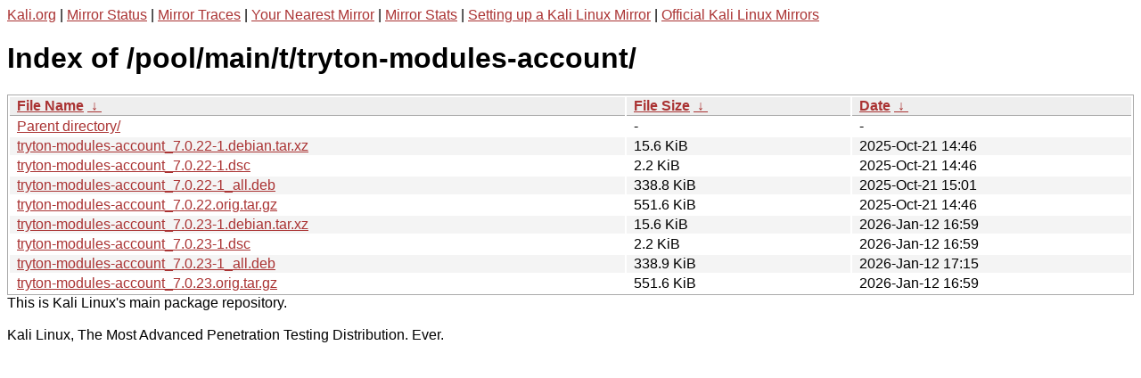

--- FILE ---
content_type: text/html
request_url: http://http.kali.org/pool/main/t/tryton-modules-account/?C=M;O=A
body_size: 1128
content:
<a href="https://www.kali.org">Kali.org</a> |
<a href="https://status.kali.org/">Mirror Status</a> |
<a href="https://mirror-traces.kali.org/">Mirror Traces</a> | 
<a href="/README?mirrorlist">Your Nearest Mirror</a> |
<a href="/README?mirrorstats">Mirror Stats</a> |
<a href="https://www.kali.org/docs/community/setting-up-a-kali-linux-mirror/">Setting up a Kali Linux Mirror</a> |
<a href="https://www.kali.org/docs/community/kali-linux-mirrors/">Official Kali Linux Mirrors</a>
<!DOCTYPE html><html><head><meta http-equiv="content-type" content="text/html; charset=utf-8"><meta name="viewport" content="width=device-width"><style type="text/css">body,html {background:#fff;font-family:"Bitstream Vera Sans","Lucida Grande","Lucida Sans Unicode",Lucidux,Verdana,Lucida,sans-serif;}tr:nth-child(even) {background:#f4f4f4;}th,td {padding:0.1em 0.5em;}th {text-align:left;font-weight:bold;background:#eee;border-bottom:1px solid #aaa;}#list {border:1px solid #aaa;width:100%;}a {color:#a33;}a:hover {color:#e33;}</style>

<title>Index of /pool/main/t/tryton-modules-account/</title>
</head><body><h1>Index of /pool/main/t/tryton-modules-account/</h1>
<table id="list"><thead><tr><th style="width:55%"><a href="?C=N&amp;O=A">File Name</a>&nbsp;<a href="?C=N&amp;O=D">&nbsp;&darr;&nbsp;</a></th><th style="width:20%"><a href="?C=S&amp;O=A">File Size</a>&nbsp;<a href="?C=S&amp;O=D">&nbsp;&darr;&nbsp;</a></th><th style="width:25%"><a href="?C=M&amp;O=A">Date</a>&nbsp;<a href="?C=M&amp;O=D">&nbsp;&darr;&nbsp;</a></th></tr></thead>
<tbody><tr><td class="link"><a href="../">Parent directory/</a></td><td class="size">-</td><td class="date">-</td></tr>
<tr><td class="link"><a href="tryton-modules-account_7.0.22-1.debian.tar.xz" title="tryton-modules-account_7.0.22-1.debian.tar.xz">tryton-modules-account_7.0.22-1.debian.tar.xz</a></td><td class="size">15.6 KiB</td><td class="date">2025-Oct-21 14:46</td></tr>
<tr><td class="link"><a href="tryton-modules-account_7.0.22-1.dsc" title="tryton-modules-account_7.0.22-1.dsc">tryton-modules-account_7.0.22-1.dsc</a></td><td class="size">2.2 KiB</td><td class="date">2025-Oct-21 14:46</td></tr>
<tr><td class="link"><a href="tryton-modules-account_7.0.22-1_all.deb" title="tryton-modules-account_7.0.22-1_all.deb">tryton-modules-account_7.0.22-1_all.deb</a></td><td class="size">338.8 KiB</td><td class="date">2025-Oct-21 15:01</td></tr>
<tr><td class="link"><a href="tryton-modules-account_7.0.22.orig.tar.gz" title="tryton-modules-account_7.0.22.orig.tar.gz">tryton-modules-account_7.0.22.orig.tar.gz</a></td><td class="size">551.6 KiB</td><td class="date">2025-Oct-21 14:46</td></tr>
<tr><td class="link"><a href="tryton-modules-account_7.0.23-1.debian.tar.xz" title="tryton-modules-account_7.0.23-1.debian.tar.xz">tryton-modules-account_7.0.23-1.debian.tar.xz</a></td><td class="size">15.6 KiB</td><td class="date">2026-Jan-12 16:59</td></tr>
<tr><td class="link"><a href="tryton-modules-account_7.0.23-1.dsc" title="tryton-modules-account_7.0.23-1.dsc">tryton-modules-account_7.0.23-1.dsc</a></td><td class="size">2.2 KiB</td><td class="date">2026-Jan-12 16:59</td></tr>
<tr><td class="link"><a href="tryton-modules-account_7.0.23-1_all.deb" title="tryton-modules-account_7.0.23-1_all.deb">tryton-modules-account_7.0.23-1_all.deb</a></td><td class="size">338.9 KiB</td><td class="date">2026-Jan-12 17:15</td></tr>
<tr><td class="link"><a href="tryton-modules-account_7.0.23.orig.tar.gz" title="tryton-modules-account_7.0.23.orig.tar.gz">tryton-modules-account_7.0.23.orig.tar.gz</a></td><td class="size">551.6 KiB</td><td class="date">2026-Jan-12 16:59</td></tr>
</tbody></table></body></html>This is Kali Linux's main package repository.<br />
<br />
Kali Linux, The Most Advanced Penetration Testing Distribution. Ever.
